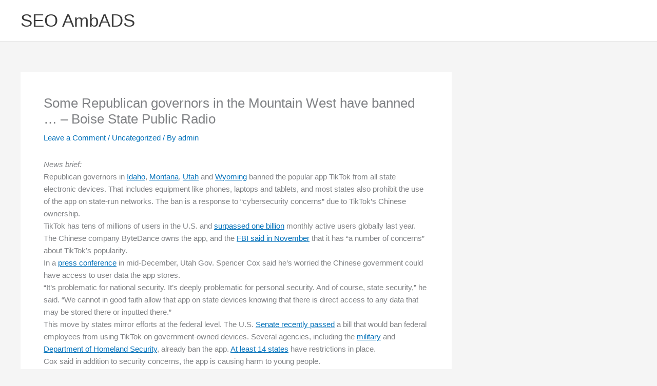

--- FILE ---
content_type: text/css
request_url: https://seo.ambads.top/wp-content/uploads/hurrytimer/css/886e5bb410b0ff55.css?ver=6.9
body_size: 708
content:
[class~=hurrytimer-campaign] {
  line-height: normal;
  text-align: center;
  padding: 10px 0;
}
[class~=hurrytimer-campaign] * {
  line-height: normal;
}

.hurryt-loading {
  display: none !important;
}

.hurrytimer-timer {
  display: flex;
  align-items: baseline;
  justify-content: center;
  flex-wrap: wrap;
}

.hurrytimer-timer-digit {
  font-feature-settings: "tnum";
  font-variant-numeric: tabular-nums;
}

.hurrytimer-headline {
  color: #333;
  display: block;
  margin: 5px auto;
  overflow: hidden;
}

.hurrytimer-timer-block {
  position: relative;
  display: flex;
  margin-right: 5px;
  flex-direction: column;
  align-items: center;
  justify-content: center;
  box-sizing: content-box;
  margin-bottom: 10px;
  margin-left: 5px;
}
.hurrytimer-timer-block:last-child {
  margin-right: 0;
}
.hurrytimer-timer-block:first-child {
  margin-left: 0;
}

.hurrytimer-sticky {
  margin: auto !important;
  width: 100%;
  background: #fff;
  left: 0;
  right: 0;
  z-index: 9999;
  position: fixed;
  box-shadow: 1px 1px 2px rgba(0, 0, 0, 0.05);
}
.hurrytimer-sticky.is-off {
  position: relative;
  z-index: 0;
}

.admin-bar:not(.wp-admin) .hurrytimer-sticky {
  z-index: 999999;
}

.hurrytimer-sticky-inner {
  max-width: 1200px;
  margin: auto;
  text-align: center;
  padding-left: 5px;
  padding-right: 5px;
}

.hurrytimer-button {
  display: inline-block;
  text-decoration: none;
  outline: none;
}

.hurrytimer-sticky-close {
  right: 10px;
  position: absolute;
  transform: translateY(-50%);
  top: 50%;
  background: none;
  border: none;
  padding: 0;
  margin: 0;
  width: 13px;
  height: 13px;
  cursor: pointer;
  display: flex;
}
.hurrytimer-sticky-close svg {
  fill: #333;
  width: 100%;
  height: 100%;
}
.hurrytimer-sticky-close:hover {
  opacity: 1;
  background: none;
}
.hurrytimer-campaign-5161{
    text-align: center;
    display: block;
}

.hurrytimer-campaign-5161 .hurrytimer-timer-digit,
.hurrytimer-campaign-5161 .hurrytimer-timer-sep{
    color: #000;
    display: block;
    font-size: 35px;
}

.hurrytimer-campaign-5161 .hurrytimer-timer{
justify-content:center}.hurrytimer-campaign-5161 .hurrytimer-timer-label{
    font-size: 12px;
    color: #000;
    text-transform: uppercase;
    display: block;
}



.hurrytimer-campaign-5161 .hurrytimer-headline{
    font-size: 30px;
    color: #000;
    margin-bottom: 5px;

}

.hurrytimer-campaign-5161 .hurrytimer-button-wrap{
    margin-top: 5px;

}
.hurrytimer-campaign-5161 .hurrytimer-button{
    font-size: 15px;
    color: #fff;
    background-color: #000;
    border-radius: 3px;
    padding: 10px 15px;
}

@media(max-width:425px) {
.hurrytimer-campaign-5161 .hurrytimer-button-wrap,
.hurrytimer-campaign-5161 .hurrytimer-headline
{
    margin-left: 0;
    margin-right: 0;
}
}

.hurrytimer-campaign-5105{
    text-align: center;
    display: block;
}

.hurrytimer-campaign-5105 .hurrytimer-timer-digit,
.hurrytimer-campaign-5105 .hurrytimer-timer-sep{
    color: #000;
    display: block;
    font-size: 35px;
}

.hurrytimer-campaign-5105 .hurrytimer-timer{
justify-content:center}.hurrytimer-campaign-5105 .hurrytimer-timer-label{
    font-size: 12px;
    color: #000;
    text-transform: uppercase;
    display: block;
}



.hurrytimer-campaign-5105 .hurrytimer-headline{
    font-size: 30px;
    color: #000;
    margin-bottom: 5px;

}

.hurrytimer-campaign-5105 .hurrytimer-button-wrap{
    margin-top: 5px;

}
.hurrytimer-campaign-5105 .hurrytimer-button{
    font-size: 15px;
    color: #fff;
    background-color: #000;
    border-radius: 3px;
    padding: 10px 15px;
}

@media(max-width:425px) {
.hurrytimer-campaign-5105 .hurrytimer-button-wrap,
.hurrytimer-campaign-5105 .hurrytimer-headline
{
    margin-left: 0;
    margin-right: 0;
}
}

.hurrytimer-campaign-1543{
    text-align: center;
    display: block;
}

.hurrytimer-campaign-1543 .hurrytimer-timer-digit,
.hurrytimer-campaign-1543 .hurrytimer-timer-sep{
    color: #000;
    display: block;
    font-size: 35px;
}

.hurrytimer-campaign-1543 .hurrytimer-timer{
justify-content:center}.hurrytimer-campaign-1543 .hurrytimer-timer-label{
    font-size: 12px;
    color: #000;
    text-transform: uppercase;
    display: block;
}



.hurrytimer-campaign-1543 .hurrytimer-headline{
    font-size: 30px;
    color: #000;
    margin-bottom: 5px;

}

.hurrytimer-campaign-1543 .hurrytimer-button-wrap{
    margin-top: 5px;

}
.hurrytimer-campaign-1543 .hurrytimer-button{
    font-size: 15px;
    color: #fff;
    background-color: #000;
    border-radius: 3px;
    padding: 10px 15px;
}

@media(max-width:425px) {
.hurrytimer-campaign-1543 .hurrytimer-button-wrap,
.hurrytimer-campaign-1543 .hurrytimer-headline
{
    margin-left: 0;
    margin-right: 0;
}
}